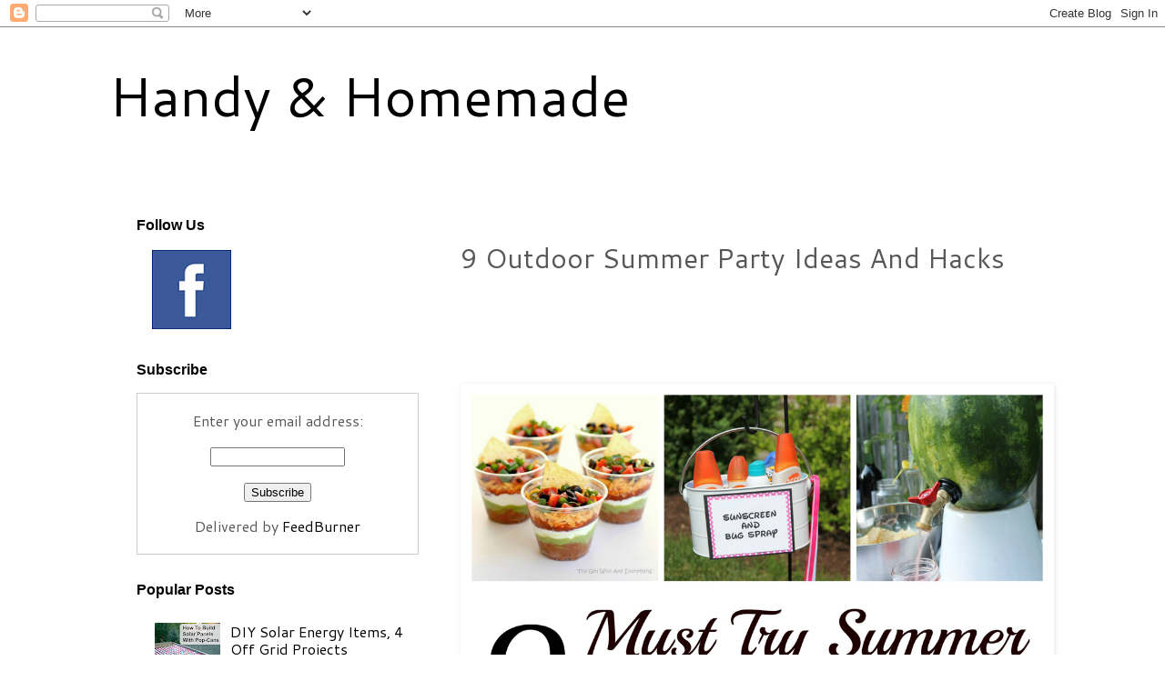

--- FILE ---
content_type: text/html; charset=UTF-8
request_url: http://www.handyandhomemade.com/2015/04/9-outdoor-party-hacks-and-ideas.html
body_size: 14048
content:
<!DOCTYPE html>
<html class='v2' dir='ltr' xmlns='http://www.w3.org/1999/xhtml' xmlns:b='http://www.google.com/2005/gml/b' xmlns:data='http://www.google.com/2005/gml/data' xmlns:expr='http://www.google.com/2005/gml/expr'>
<head>
<link href='https://www.blogger.com/static/v1/widgets/335934321-css_bundle_v2.css' rel='stylesheet' type='text/css'/>
<script>
  (function(i,s,o,g,r,a,m){i['GoogleAnalyticsObject']=r;i[r]=i[r]||function(){
  (i[r].q=i[r].q||[]).push(arguments)},i[r].l=1*new Date();a=s.createElement(o),
  m=s.getElementsByTagName(o)[0];a.async=1;a.src=g;m.parentNode.insertBefore(a,m)
  })(window,document,'script','https://www.google-analytics.com/analytics.js','ga');

  ga('create', 'UA-82760508-1', 'auto');
  ga('send', 'pageview');

</script>
<meta content='easy recipes, crafts, gardening, do it yourself, diy, frugal living, green living, homestead, homesteading' name='keywords'/><meta content='be10229f6d77b11a018fd1ee370ef06a' name='p:domain_verify'/>
<meta content='width=1100' name='viewport'/>
<meta content='text/html; charset=UTF-8' http-equiv='Content-Type'/>
<meta content='blogger' name='generator'/>
<link href='http://www.handyandhomemade.com/favicon.ico' rel='icon' type='image/x-icon'/>
<link href='http://www.handyandhomemade.com/2015/04/9-outdoor-party-hacks-and-ideas.html' rel='canonical'/>
<link rel="alternate" type="application/atom+xml" title="Handy &amp; Homemade - Atom" href="http://www.handyandhomemade.com/feeds/posts/default" />
<link rel="alternate" type="application/rss+xml" title="Handy &amp; Homemade - RSS" href="http://www.handyandhomemade.com/feeds/posts/default?alt=rss" />
<link rel="service.post" type="application/atom+xml" title="Handy &amp; Homemade - Atom" href="https://www.blogger.com/feeds/896631569642643985/posts/default" />

<link rel="alternate" type="application/atom+xml" title="Handy &amp; Homemade - Atom" href="http://www.handyandhomemade.com/feeds/6831251167632300678/comments/default" />
<!--Can't find substitution for tag [blog.ieCssRetrofitLinks]-->
<link href='https://blogger.googleusercontent.com/img/b/R29vZ2xl/AVvXsEjiAG7mCcYF8p0Yv_gWmDcJV_q4AtybV_rQQEAAIu3P8UT24lps6AycK7TrGve9K0vfThfxBdCbe89AMxvmxv7Qm8nhVfX39nlTJN_jGUjdH5oxAr9aZHDf5ZG8QSuJjouRYUaerHyJl68/s1600/9+Outdoor+Party+Hacks+And+Ideas.jpg' rel='image_src'/>
<meta content='http://www.handyandhomemade.com/2015/04/9-outdoor-party-hacks-and-ideas.html' property='og:url'/>
<meta content='9 Outdoor Summer Party Ideas And Hacks' property='og:title'/>
<meta content='       9 Outdoor Summer Party Ideas And Hacks You Must Try       Via TheGirlWhoAteEverything       Via CatchMyParty       Via Instructables ...' property='og:description'/>
<meta content='https://blogger.googleusercontent.com/img/b/R29vZ2xl/AVvXsEjiAG7mCcYF8p0Yv_gWmDcJV_q4AtybV_rQQEAAIu3P8UT24lps6AycK7TrGve9K0vfThfxBdCbe89AMxvmxv7Qm8nhVfX39nlTJN_jGUjdH5oxAr9aZHDf5ZG8QSuJjouRYUaerHyJl68/w1200-h630-p-k-no-nu/9+Outdoor+Party+Hacks+And+Ideas.jpg' property='og:image'/>
<title>9 Outdoor Summer Party Ideas And Hacks | Handy &amp; Homemade</title>
<style type='text/css'>@font-face{font-family:'Cantarell';font-style:normal;font-weight:400;font-display:swap;src:url(//fonts.gstatic.com/s/cantarell/v18/B50NF7ZDq37KMUvlO015gqJrPqySLbYf.woff2)format('woff2');unicode-range:U+0100-02BA,U+02BD-02C5,U+02C7-02CC,U+02CE-02D7,U+02DD-02FF,U+0304,U+0308,U+0329,U+1D00-1DBF,U+1E00-1E9F,U+1EF2-1EFF,U+2020,U+20A0-20AB,U+20AD-20C0,U+2113,U+2C60-2C7F,U+A720-A7FF;}@font-face{font-family:'Cantarell';font-style:normal;font-weight:400;font-display:swap;src:url(//fonts.gstatic.com/s/cantarell/v18/B50NF7ZDq37KMUvlO015jKJrPqySLQ.woff2)format('woff2');unicode-range:U+0000-00FF,U+0131,U+0152-0153,U+02BB-02BC,U+02C6,U+02DA,U+02DC,U+0304,U+0308,U+0329,U+2000-206F,U+20AC,U+2122,U+2191,U+2193,U+2212,U+2215,U+FEFF,U+FFFD;}</style>
<style id='page-skin-1' type='text/css'><!--
/*
-----------------------------------------------
Blogger Template Style
Name:     Simple
Designer: Josh Peterson
URL:      www.noaesthetic.com
----------------------------------------------- */
/* Variable definitions
====================
<Variable name="keycolor" description="Main Color" type="color" default="#66bbdd"/>
<Group description="Page Text" selector="body">
<Variable name="body.font" description="Font" type="font"
default="normal normal 12px Arial, Tahoma, Helvetica, FreeSans, sans-serif"/>
<Variable name="body.text.color" description="Text Color" type="color" default="#222222"/>
</Group>
<Group description="Backgrounds" selector=".body-fauxcolumns-outer">
<Variable name="body.background.color" description="Outer Background" type="color" default="#66bbdd"/>
<Variable name="content.background.color" description="Main Background" type="color" default="#ffffff"/>
<Variable name="header.background.color" description="Header Background" type="color" default="transparent"/>
</Group>
<Group description="Links" selector=".main-outer">
<Variable name="link.color" description="Link Color" type="color" default="#2288bb"/>
<Variable name="link.visited.color" description="Visited Color" type="color" default="#888888"/>
<Variable name="link.hover.color" description="Hover Color" type="color" default="#33aaff"/>
</Group>
<Group description="Blog Title" selector=".header h1">
<Variable name="header.font" description="Font" type="font"
default="normal normal 60px Arial, Tahoma, Helvetica, FreeSans, sans-serif"/>
<Variable name="header.text.color" description="Title Color" type="color" default="#3399bb" />
</Group>
<Group description="Blog Description" selector=".header .description">
<Variable name="description.text.color" description="Description Color" type="color"
default="#777777" />
</Group>
<Group description="Tabs Text" selector=".tabs-inner .widget li a">
<Variable name="tabs.font" description="Font" type="font"
default="normal normal 14px Arial, Tahoma, Helvetica, FreeSans, sans-serif"/>
<Variable name="tabs.text.color" description="Text Color" type="color" default="#999999"/>
<Variable name="tabs.selected.text.color" description="Selected Color" type="color" default="#000000"/>
</Group>
<Group description="Tabs Background" selector=".tabs-outer .PageList">
<Variable name="tabs.background.color" description="Background Color" type="color" default="#f5f5f5"/>
<Variable name="tabs.selected.background.color" description="Selected Color" type="color" default="#eeeeee"/>
</Group>
<Group description="Post Title" selector="h3.post-title, .comments h4">
<Variable name="post.title.font" description="Font" type="font"
default="normal normal 22px Arial, Tahoma, Helvetica, FreeSans, sans-serif"/>
</Group>
<Group description="Date Header" selector=".date-header">
<Variable name="date.header.color" description="Text Color" type="color"
default="#575757"/>
<Variable name="date.header.background.color" description="Background Color" type="color"
default="transparent"/>
</Group>
<Group description="Post Footer" selector=".post-footer">
<Variable name="post.footer.text.color" description="Text Color" type="color" default="#666666"/>
<Variable name="post.footer.background.color" description="Background Color" type="color"
default="#f9f9f9"/>
<Variable name="post.footer.border.color" description="Shadow Color" type="color" default="#eeeeee"/>
</Group>
<Group description="Gadgets" selector="h2">
<Variable name="widget.title.font" description="Title Font" type="font"
default="normal bold 11px Arial, Tahoma, Helvetica, FreeSans, sans-serif"/>
<Variable name="widget.title.text.color" description="Title Color" type="color" default="#000000"/>
<Variable name="widget.alternate.text.color" description="Alternate Color" type="color" default="#999999"/>
</Group>
<Group description="Images" selector=".main-inner">
<Variable name="image.background.color" description="Background Color" type="color" default="#ffffff"/>
<Variable name="image.border.color" description="Border Color" type="color" default="#eeeeee"/>
<Variable name="image.text.color" description="Caption Text Color" type="color" default="#575757"/>
</Group>
<Group description="Accents" selector=".content-inner">
<Variable name="body.rule.color" description="Separator Line Color" type="color" default="#eeeeee"/>
<Variable name="tabs.border.color" description="Tabs Border Color" type="color" default="#ffffff"/>
</Group>
<Variable name="body.background" description="Body Background" type="background"
color="#ffffff" default="$(color) none repeat scroll top left"/>
<Variable name="body.background.override" description="Body Background Override" type="string" default=""/>
<Variable name="body.background.gradient.cap" description="Body Gradient Cap" type="url"
default="url(//www.blogblog.com/1kt/simple/gradients_light.png)"/>
<Variable name="body.background.gradient.tile" description="Body Gradient Tile" type="url"
default="url(//www.blogblog.com/1kt/simple/body_gradient_tile_light.png)"/>
<Variable name="content.background.color.selector" description="Content Background Color Selector" type="string" default=".content-inner"/>
<Variable name="content.padding" description="Content Padding" type="length" default="10px"/>
<Variable name="content.padding.horizontal" description="Content Horizontal Padding" type="length" default="10px"/>
<Variable name="content.shadow.spread" description="Content Shadow Spread" type="length" default="40px"/>
<Variable name="content.shadow.spread.webkit" description="Content Shadow Spread (WebKit)" type="length" default="5px"/>
<Variable name="content.shadow.spread.ie" description="Content Shadow Spread (IE)" type="length" default="10px"/>
<Variable name="main.border.width" description="Main Border Width" type="length" default="0"/>
<Variable name="header.background.gradient" description="Header Gradient" type="url" default="none"/>
<Variable name="header.shadow.offset.left" description="Header Shadow Offset Left" type="length" default="-1px"/>
<Variable name="header.shadow.offset.top" description="Header Shadow Offset Top" type="length" default="-1px"/>
<Variable name="header.shadow.spread" description="Header Shadow Spread" type="length" default="1px"/>
<Variable name="header.padding" description="Header Padding" type="length" default="30px"/>
<Variable name="header.border.size" description="Header Border Size" type="length" default="1px"/>
<Variable name="header.bottom.border.size" description="Header Bottom Border Size" type="length" default="1px"/>
<Variable name="header.border.horizontalsize" description="Header Horizontal Border Size" type="length" default="0"/>
<Variable name="description.text.size" description="Description Text Size" type="string" default="140%"/>
<Variable name="tabs.margin.top" description="Tabs Margin Top" type="length" default="0" />
<Variable name="tabs.margin.side" description="Tabs Side Margin" type="length" default="30px" />
<Variable name="tabs.background.gradient" description="Tabs Background Gradient" type="url"
default="url(//www.blogblog.com/1kt/simple/gradients_light.png)"/>
<Variable name="tabs.border.width" description="Tabs Border Width" type="length" default="1px"/>
<Variable name="tabs.bevel.border.width" description="Tabs Bevel Border Width" type="length" default="1px"/>
<Variable name="date.header.padding" description="Date Header Padding" type="string" default="inherit"/>
<Variable name="date.header.letterspacing" description="Date Header Letter Spacing" type="string" default="inherit"/>
<Variable name="date.header.margin" description="Date Header Margin" type="string" default="inherit"/>
<Variable name="post.margin.bottom" description="Post Bottom Margin" type="length" default="25px"/>
<Variable name="image.border.small.size" description="Image Border Small Size" type="length" default="2px"/>
<Variable name="image.border.large.size" description="Image Border Large Size" type="length" default="5px"/>
<Variable name="page.width.selector" description="Page Width Selector" type="string" default=".region-inner"/>
<Variable name="page.width" description="Page Width" type="string" default="auto"/>
<Variable name="main.section.margin" description="Main Section Margin" type="length" default="15px"/>
<Variable name="main.padding" description="Main Padding" type="length" default="15px"/>
<Variable name="main.padding.top" description="Main Padding Top" type="length" default="30px"/>
<Variable name="main.padding.bottom" description="Main Padding Bottom" type="length" default="30px"/>
<Variable name="paging.background"
color="#ffffff"
description="Background of blog paging area" type="background"
default="transparent none no-repeat scroll top center"/>
<Variable name="footer.bevel" description="Bevel border length of footer" type="length" default="0"/>
<Variable name="mobile.background.overlay" description="Mobile Background Overlay" type="string"
default="transparent none repeat scroll top left"/>
<Variable name="mobile.background.size" description="Mobile Background Size" type="string" default="auto"/>
<Variable name="mobile.button.color" description="Mobile Button Color" type="color" default="#ffffff" />
<Variable name="startSide" description="Side where text starts in blog language" type="automatic" default="left"/>
<Variable name="endSide" description="Side where text ends in blog language" type="automatic" default="right"/>
*/
/* Content
----------------------------------------------- */
body {
font: normal normal 16px Cantarell;
color: #575757;
background: #ffffff none repeat scroll top left;
padding: 0 0 0 0;
}
html body .region-inner {
min-width: 0;
max-width: 100%;
width: auto;
}
a:link {
text-decoration:none;
color: #000000;
}
a:visited {
text-decoration:none;
color: #1e1e1e;
}
a:hover {
text-decoration:underline;
color: #1e1e1e;
}
.body-fauxcolumn-outer .fauxcolumn-inner {
background: transparent none repeat scroll top left;
_background-image: none;
}
.body-fauxcolumn-outer .cap-top {
position: absolute;
z-index: 1;
height: 400px;
width: 100%;
background: #ffffff none repeat scroll top left;
}
.body-fauxcolumn-outer .cap-top .cap-left {
width: 100%;
background: transparent none repeat-x scroll top left;
_background-image: none;
}
.content-outer {
-moz-box-shadow: 0 0 0 rgba(0, 0, 0, .15);
-webkit-box-shadow: 0 0 0 rgba(0, 0, 0, .15);
-goog-ms-box-shadow: 0 0 0 #333333;
box-shadow: 0 0 0 rgba(0, 0, 0, .15);
margin-bottom: 1px;
}
.content-inner {
padding: 10px 40px;
}
.content-inner {
background-color: #ffffff;
}
/* Header
----------------------------------------------- */
.header-outer {
background: transparent none repeat-x scroll 0 -400px;
_background-image: none;
}
.Header h1 {
font: normal normal 60px Cantarell;
color: #000000;
text-shadow: 0 0 0 rgba(0, 0, 0, .2);
}
.Header h1 a {
color: #000000;
}
.Header .description {
font-size: 18px;
color: #000000;
}
.header-inner .Header .titlewrapper {
padding: 22px 0;
}
.header-inner .Header .descriptionwrapper {
padding: 0 0;
}
/* Tabs
----------------------------------------------- */
.tabs-inner .section:first-child {
border-top: 0 solid #ffffff;
}
.tabs-inner .section:first-child ul {
margin-top: -1px;
border-top: 1px solid #ffffff;
border-left: 1px solid #ffffff;
border-right: 1px solid #ffffff;
}
.tabs-inner .widget ul {
background: transparent none repeat-x scroll 0 -800px;
_background-image: none;
border-bottom: 1px solid #ffffff;
margin-top: 0;
margin-left: -30px;
margin-right: -30px;
}
.tabs-inner .widget li a {
display: inline-block;
padding: .6em 1em;
font: normal normal 14px Cantarell;
color: #000000;
border-left: 1px solid #ffffff;
border-right: 1px solid #ffffff;
}
.tabs-inner .widget li:first-child a {
border-left: none;
}
.tabs-inner .widget li.selected a, .tabs-inner .widget li a:hover {
color: #000000;
background-color: #eeeeee;
text-decoration: none;
}
/* Columns
----------------------------------------------- */
.main-outer {
border-top: 0 solid #ffffff;
}
.fauxcolumn-left-outer .fauxcolumn-inner {
border-right: 1px solid #ffffff;
}
.fauxcolumn-right-outer .fauxcolumn-inner {
border-left: 1px solid #ffffff;
}
/* Headings
----------------------------------------------- */
h2 {
margin: 0 0 1em 0;
font: normal bold 16px 'Trebuchet MS',Trebuchet,Verdana,sans-serif;
color: #000000;
}
/* Widgets
----------------------------------------------- */
.widget .zippy {
color: #999999;
text-shadow: 2px 2px 1px rgba(0, 0, 0, .1);
}
.widget .popular-posts ul {
list-style: none;
}
/* Posts
----------------------------------------------- */
.date-header span {
background-color: #bbbbbb;
color: #ffffff;
padding: 0.4em;
letter-spacing: 3px;
margin: inherit;
}
.main-inner {
padding-top: 35px;
padding-bottom: 65px;
}
.main-inner .column-center-inner {
padding: 0 0;
}
.main-inner .column-center-inner .section {
margin: 0 1em;
}
.post {
margin: 0 0 45px 0;
}
h3.post-title, .comments h4 {
font: normal normal 30px Cantarell;
margin: .75em 0 0;
}
.post-body {
font-size: 110%;
line-height: 1.4;
position: relative;
}
.post-body img, .post-body .tr-caption-container, .Profile img, .Image img,
.BlogList .item-thumbnail img {
padding: 2px;
background: #ffffff;
border: 1px solid #ffffff;
-moz-box-shadow: 1px 1px 5px rgba(0, 0, 0, .1);
-webkit-box-shadow: 1px 1px 5px rgba(0, 0, 0, .1);
box-shadow: 1px 1px 5px rgba(0, 0, 0, .1);
}
.post-body img, .post-body .tr-caption-container {
padding: 5px;
}
.post-body .tr-caption-container {
color: #ffffff;
}
.post-body .tr-caption-container img {
padding: 0;
background: transparent;
border: none;
-moz-box-shadow: 0 0 0 rgba(0, 0, 0, .1);
-webkit-box-shadow: 0 0 0 rgba(0, 0, 0, .1);
box-shadow: 0 0 0 rgba(0, 0, 0, .1);
}
.post-header {
margin: 0 0 1.5em;
line-height: 1.6;
font-size: 90%;
}
.post-footer {
margin: 20px -2px 0;
padding: 5px 10px;
color: #666666;
background-color: #ffffff;
border-bottom: 1px solid #ffffff;
line-height: 1.6;
font-size: 90%;
}
#comments .comment-author {
padding-top: 1.5em;
border-top: 1px solid #ffffff;
background-position: 0 1.5em;
}
#comments .comment-author:first-child {
padding-top: 0;
border-top: none;
}
.avatar-image-container {
margin: .2em 0 0;
}
#comments .avatar-image-container img {
border: 1px solid #ffffff;
}
/* Comments
----------------------------------------------- */
.comments .comments-content .icon.blog-author {
background-repeat: no-repeat;
background-image: url([data-uri]);
}
.comments .comments-content .loadmore a {
border-top: 1px solid #999999;
border-bottom: 1px solid #999999;
}
.comments .comment-thread.inline-thread {
background-color: #ffffff;
}
.comments .continue {
border-top: 2px solid #999999;
}
/* Accents
---------------------------------------------- */
.section-columns td.columns-cell {
border-left: 1px solid #ffffff;
}
.blog-pager {
background: transparent url(//www.blogblog.com/1kt/simple/paging_dot.png) repeat-x scroll top center;
}
.blog-pager-older-link, .home-link,
.blog-pager-newer-link {
background-color: #ffffff;
padding: 5px;
}
/* Mobile
----------------------------------------------- */
body.mobile  {
background-size: auto;
}
.mobile .body-fauxcolumn-outer {
background: transparent none repeat scroll top left;
}
.mobile .body-fauxcolumn-outer .cap-top {
background-size: 100% auto;
}
.mobile .content-outer {
-webkit-box-shadow: 0 0 3px rgba(0, 0, 0, .15);
box-shadow: 0 0 3px rgba(0, 0, 0, .15);
}
body.mobile .AdSense {
margin: 0 -0;
}
.mobile .tabs-inner .widget ul {
margin-left: 0;
margin-right: 0;
}
.mobile .post {
margin: 0;
}
.mobile .main-inner .column-center-inner .section {
margin: 0;
}
.mobile .date-header span {
padding: 0.1em 10px;
margin: 0 -10px;
}
.mobile h3.post-title {
margin: 0;
}
.mobile .blog-pager {
background: transparent none no-repeat scroll top center;
}
.mobile .footer-outer {
border-top: none;
}
.mobile .main-inner, .mobile .footer-inner {
background-color: #ffffff;
}
.mobile-index-contents {
color: #575757;
}
.mobile-link-button {
background-color: #000000;
}
.mobile-link-button a:link, .mobile-link-button a:visited {
color: #ffffff;
}
.mobile .tabs-inner .section:first-child {
border-top: none;
}
.mobile .tabs-inner .PageList .widget-content {
background-color: #eeeeee;
color: #000000;
border-top: 1px solid #ffffff;
border-bottom: 1px solid #ffffff;
}
.mobile .tabs-inner .PageList .widget-content .pagelist-arrow {
border-left: 1px solid #ffffff;
}
#Attribution1 {display: none;}
.blog-pager {
background: none!important;
}
#blog-pager-older-link {
float: right;
}
#blog-pager {
display: none;
}
--></style>
<style id='template-skin-1' type='text/css'><!--
body {
min-width: 1120px;
}
.content-outer, .content-fauxcolumn-outer, .region-inner {
min-width: 1120px;
max-width: 1120px;
_width: 1120px;
}
.main-inner .columns {
padding-left: 370px;
padding-right: 0px;
}
.main-inner .fauxcolumn-center-outer {
left: 370px;
right: 0px;
/* IE6 does not respect left and right together */
_width: expression(this.parentNode.offsetWidth -
parseInt("370px") -
parseInt("0px") + 'px');
}
.main-inner .fauxcolumn-left-outer {
width: 370px;
}
.main-inner .fauxcolumn-right-outer {
width: 0px;
}
.main-inner .column-left-outer {
width: 370px;
right: 100%;
margin-left: -370px;
}
.main-inner .column-right-outer {
width: 0px;
margin-right: -0px;
}
#layout {
min-width: 0;
}
#layout .content-outer {
min-width: 0;
width: 800px;
}
#layout .region-inner {
min-width: 0;
width: auto;
}
--></style>
<link href='https://www.blogger.com/dyn-css/authorization.css?targetBlogID=896631569642643985&amp;zx=6b85e094-34d4-4440-b6b4-2addf8fc20cd' media='none' onload='if(media!=&#39;all&#39;)media=&#39;all&#39;' rel='stylesheet'/><noscript><link href='https://www.blogger.com/dyn-css/authorization.css?targetBlogID=896631569642643985&amp;zx=6b85e094-34d4-4440-b6b4-2addf8fc20cd' rel='stylesheet'/></noscript>
<meta name='google-adsense-platform-account' content='ca-host-pub-1556223355139109'/>
<meta name='google-adsense-platform-domain' content='blogspot.com'/>

<!-- data-ad-client=ca-pub-9342029931530416 -->

</head>
<body class='loading'>
<div class='navbar section' id='navbar'><div class='widget Navbar' data-version='1' id='Navbar1'><script type="text/javascript">
    function setAttributeOnload(object, attribute, val) {
      if(window.addEventListener) {
        window.addEventListener('load',
          function(){ object[attribute] = val; }, false);
      } else {
        window.attachEvent('onload', function(){ object[attribute] = val; });
      }
    }
  </script>
<div id="navbar-iframe-container"></div>
<script type="text/javascript" src="https://apis.google.com/js/platform.js"></script>
<script type="text/javascript">
      gapi.load("gapi.iframes:gapi.iframes.style.bubble", function() {
        if (gapi.iframes && gapi.iframes.getContext) {
          gapi.iframes.getContext().openChild({
              url: 'https://www.blogger.com/navbar/896631569642643985?po\x3d6831251167632300678\x26origin\x3dhttp://www.handyandhomemade.com',
              where: document.getElementById("navbar-iframe-container"),
              id: "navbar-iframe"
          });
        }
      });
    </script><script type="text/javascript">
(function() {
var script = document.createElement('script');
script.type = 'text/javascript';
script.src = '//pagead2.googlesyndication.com/pagead/js/google_top_exp.js';
var head = document.getElementsByTagName('head')[0];
if (head) {
head.appendChild(script);
}})();
</script>
</div></div>
<div class='body-fauxcolumns'>
<div class='fauxcolumn-outer body-fauxcolumn-outer'>
<div class='cap-top'>
<div class='cap-left'></div>
<div class='cap-right'></div>
</div>
<div class='fauxborder-left'>
<div class='fauxborder-right'></div>
<div class='fauxcolumn-inner'>
</div>
</div>
<div class='cap-bottom'>
<div class='cap-left'></div>
<div class='cap-right'></div>
</div>
</div>
</div>
<div class='content'>
<div class='content-fauxcolumns'>
<div class='fauxcolumn-outer content-fauxcolumn-outer'>
<div class='cap-top'>
<div class='cap-left'></div>
<div class='cap-right'></div>
</div>
<div class='fauxborder-left'>
<div class='fauxborder-right'></div>
<div class='fauxcolumn-inner'>
</div>
</div>
<div class='cap-bottom'>
<div class='cap-left'></div>
<div class='cap-right'></div>
</div>
</div>
</div>
<div class='content-outer'>
<div class='content-cap-top cap-top'>
<div class='cap-left'></div>
<div class='cap-right'></div>
</div>
<div class='fauxborder-left content-fauxborder-left'>
<div class='fauxborder-right content-fauxborder-right'></div>
<div class='content-inner'>
<header>
<div class='header-outer'>
<div class='header-cap-top cap-top'>
<div class='cap-left'></div>
<div class='cap-right'></div>
</div>
<div class='fauxborder-left header-fauxborder-left'>
<div class='fauxborder-right header-fauxborder-right'></div>
<div class='region-inner header-inner'>
<div class='header section' id='header'><div class='widget Header' data-version='1' id='Header1'>
<div id='header-inner'>
<div class='titlewrapper'>
<h1 class='title'>
<a href='http://www.handyandhomemade.com/'>
Handy &amp; Homemade
</a>
</h1>
</div>
<div class='descriptionwrapper'>
<p class='description'><span>
</span></p>
</div>
</div>
</div>
</div>
</div>
</div>
<div class='header-cap-bottom cap-bottom'>
<div class='cap-left'></div>
<div class='cap-right'></div>
</div>
</div>
</header>
<div class='tabs-outer'>
<div class='tabs-cap-top cap-top'>
<div class='cap-left'></div>
<div class='cap-right'></div>
</div>
<div class='fauxborder-left tabs-fauxborder-left'>
<div class='fauxborder-right tabs-fauxborder-right'></div>
<div class='region-inner tabs-inner'>
<div class='tabs no-items section' id='crosscol'></div>
<div class='tabs no-items section' id='crosscol-overflow'></div>
</div>
</div>
<div class='tabs-cap-bottom cap-bottom'>
<div class='cap-left'></div>
<div class='cap-right'></div>
</div>
</div>
<div class='main-outer'>
<div class='main-cap-top cap-top'>
<div class='cap-left'></div>
<div class='cap-right'></div>
</div>
<div class='fauxborder-left main-fauxborder-left'>
<div class='fauxborder-right main-fauxborder-right'></div>
<div class='region-inner main-inner'>
<div class='columns fauxcolumns'>
<div class='fauxcolumn-outer fauxcolumn-center-outer'>
<div class='cap-top'>
<div class='cap-left'></div>
<div class='cap-right'></div>
</div>
<div class='fauxborder-left'>
<div class='fauxborder-right'></div>
<div class='fauxcolumn-inner'>
</div>
</div>
<div class='cap-bottom'>
<div class='cap-left'></div>
<div class='cap-right'></div>
</div>
</div>
<div class='fauxcolumn-outer fauxcolumn-left-outer'>
<div class='cap-top'>
<div class='cap-left'></div>
<div class='cap-right'></div>
</div>
<div class='fauxborder-left'>
<div class='fauxborder-right'></div>
<div class='fauxcolumn-inner'>
</div>
</div>
<div class='cap-bottom'>
<div class='cap-left'></div>
<div class='cap-right'></div>
</div>
</div>
<div class='fauxcolumn-outer fauxcolumn-right-outer'>
<div class='cap-top'>
<div class='cap-left'></div>
<div class='cap-right'></div>
</div>
<div class='fauxborder-left'>
<div class='fauxborder-right'></div>
<div class='fauxcolumn-inner'>
</div>
</div>
<div class='cap-bottom'>
<div class='cap-left'></div>
<div class='cap-right'></div>
</div>
</div>
<!-- corrects IE6 width calculation -->
<div class='columns-inner'>
<div class='column-center-outer'>
<div class='column-center-inner'>
<div class='main section' id='main'><div class='widget Blog' data-version='1' id='Blog1'>
<div class='blog-posts hfeed'>
<!--Can't find substitution for tag [defaultAdStart]-->

          <div class="date-outer">
        

          <div class="date-posts">
        
<div class='post-outer'>
<div class='post hentry' itemprop='blogPost' itemscope='itemscope' itemtype='http://schema.org/BlogPosting'>
<meta content='https://blogger.googleusercontent.com/img/b/R29vZ2xl/AVvXsEjiAG7mCcYF8p0Yv_gWmDcJV_q4AtybV_rQQEAAIu3P8UT24lps6AycK7TrGve9K0vfThfxBdCbe89AMxvmxv7Qm8nhVfX39nlTJN_jGUjdH5oxAr9aZHDf5ZG8QSuJjouRYUaerHyJl68/s1600/9+Outdoor+Party+Hacks+And+Ideas.jpg' itemprop='image_url'/>
<meta content='896631569642643985' itemprop='blogId'/>
<meta content='6831251167632300678' itemprop='postId'/>
<a name='6831251167632300678'></a>
<h3 class='post-title entry-title' itemprop='name'>
9 Outdoor Summer Party Ideas And Hacks
</h3>
<div class='post-header'>
<div class='post-header-line-1'></div>
</div>
<div class='post-body entry-content' id='post-body-6831251167632300678' itemprop='description articleBody'>
        
<script async src="//pagead2.googlesyndication.com/pagead/js/adsbygoogle.js"></script>
<!-- handy under title -->
<ins class="adsbygoogle"
     style="display:inline-block;width:728px;height:90px"
     data-ad-client="ca-pub-9342029931530416"
     data-ad-slot="9112102119"></ins>
<script>
(adsbygoogle = window.adsbygoogle || []).push({});
</script>


<img border="0" height="640" src="https://blogger.googleusercontent.com/img/b/R29vZ2xl/AVvXsEjiAG7mCcYF8p0Yv_gWmDcJV_q4AtybV_rQQEAAIu3P8UT24lps6AycK7TrGve9K0vfThfxBdCbe89AMxvmxv7Qm8nhVfX39nlTJN_jGUjdH5oxAr9aZHDf5ZG8QSuJjouRYUaerHyJl68/s1600/9+Outdoor+Party+Hacks+And+Ideas.jpg" width="640" /><br />
<center>
<script async="" src="//pagead2.googlesyndication.com/pagead/js/adsbygoogle.js"></script>
<!-- handy under photo -->
<ins class="adsbygoogle" data-ad-client="ca-pub-9342029931530416" data-ad-slot="1895881714" style="display: inline-block; height: 90px; width: 728px;"></ins>
<script>
(adsbygoogle = window.adsbygoogle || []).push({});
</script></center>
<div class="separator" style="clear: both; text-align: center;">
9 Outdoor Summer Party Ideas And Hacks You Must Try</div>
<div class="separator" style="clear: both; text-align: center;">
<br /></div>
<div class="separator" style="clear: both; text-align: center;">
<img border="0" src="https://blogger.googleusercontent.com/img/b/R29vZ2xl/AVvXsEgtvGC6snsgaDDCJhAYtV1wO-mm_HeXdfb0J-WsC6tfqUV66uUYlWNmPPR3EaOJZ1-EjPeMkGFYRESXXZyohXrgVWvb59TTVaqNvOAylzS8kNGQgnyZWwJYUpzIHki6gkpD0PrOcCtVRls/s1600/individual-seven-layer-dips-nacho.jpg" /></div>
<div style="text-align: center;">
Via <a href="http://www.the-girl-who-ate-everything.com/2011/12/individual-seven-layer-dips.html" target="_blank">TheGirlWhoAteEverything</a></div>
<div style="text-align: center;">
<br /></div>
<div class="separator" style="clear: both; text-align: center;">
<img border="0" height="640" src="https://blogger.googleusercontent.com/img/b/R29vZ2xl/AVvXsEhX5Tsa0Pnzo0qJYM-wic0aOsgc44dCpPmMS3r9ytVAzHnyannUsLV7nLlzFLmw7GKHEhrQOS8TDDDqw2i10HWNp-c7cvmafpQkEPaGUT0d_0uJO8K4mwf-MWCO5Yebl9ies9mVHjsVsnI/s1600/sunscreen+and+bug+spray+party+display.jpg" width="426" /></div>
<div style="text-align: center;">
Via <a href="http://catchmyparty.com/photos/1162629" target="_blank">CatchMyParty</a></div>
<div style="text-align: center;">
<br /></div>
<div class="separator" style="clear: both; text-align: center;">
<img border="0" height="640" src="https://blogger.googleusercontent.com/img/b/R29vZ2xl/AVvXsEjDBKMy-XT3zzhtnLX5FnCk4AZF49wdsBKO9kmMhgiphtZCdafA6kevJtp0TCdXvHRm-U5Jk0rCPKMJBurRB4CsKvHlBUF2ILMy0Ss9c-qi-7PqIiqHhwUl9U65DBjOJmwCS4sP498aIZI/s1600/watermelon+keg.jpg" width="426" /></div>
<div style="text-align: center;">
Via <a href="http://www.instructables.com/id/Tap-a-Watermelon-or-How-to-Make-a-Watermelon-Keg/" target="_blank">Instructables</a></div>
<div style="text-align: center;">
<br /></div>
<div class="separator" style="clear: both; text-align: center;">
<img border="0" height="424" src="https://blogger.googleusercontent.com/img/b/R29vZ2xl/AVvXsEjUerpGTcc9dNmjHEhnCtd_Y4QxhvaQJCWS7Cjrn5_n4mFeq2DOMsnl-EOWp5uN7__88M4GFX34VfPB7SM4jypBzX77PWuqU_X2sM-gSugLvxfVqeUU-5dvbga3NOeg1lzkox0SU1Qi0ew/s1600/fruit+ice+cubes+party.jpg" width="640" /></div>
<div style="text-align: center;">
Via<a href="http://www.brit.co/ice-ice-baby-5-creative-takes-on-the-ice-cube/" target="_blank"> Brit+Co</a></div>
<div style="text-align: center;">
<br /></div>
<div class="separator" style="clear: both; text-align: center;">
<img border="0" height="640" src="https://blogger.googleusercontent.com/img/b/R29vZ2xl/AVvXsEhWPiIT1CyxfG74RuFxizJVGjdb0WQOu4A5INUmtoPpTRLKtP02mnwTGWmuN0FpIcv60Zvp-38ZyLzIV8vzKOPqLgdex97fknCih00_Y7bskTGuvSQF75qvrBL9aS7JxLnBeSBlfa5lP54/s1600/beer+ice+wheelbarrow.jpg" width="430" /></div>
<div style="text-align: center;">
Via <a href="http://exquisiteweddingsmagazine.com/2013/07/19/real-wedding-4/" target="_blank">EWMagazine</a></div>
<div style="text-align: center;">
<br /></div>
<div class="separator" style="clear: both; text-align: center;">
<img border="0" height="426" src="https://blogger.googleusercontent.com/img/b/R29vZ2xl/AVvXsEj9SQ3UKtIniPXx3eolkM0lOXWeN3Umy4w12Yag9zzw27FMi0vm83x3PlVoScQZoG12VsqiNqjnR9-80VL6naKA1TlYoqXwmhLUXBZ3fTQU3rfmAzsE94B4utEYPR8BSjmoH45HQsITUVg/s1600/refreshment+station+party.jpg" width="640" /></div>
<div style="text-align: center;">
Via <a href="http://eastonevents.com/post/2012-06-22-forget-me-not-friday-refreshment-stations" target="_blank">Easton</a></div>
<div style="text-align: center;">
<br /></div>
<div class="separator" style="clear: both; text-align: center;">
<img border="0" height="480" src="https://blogger.googleusercontent.com/img/b/R29vZ2xl/AVvXsEjcs0LBACTplhE2FPrdSTIj7Y_E3sUVh-s-S_gWecSgII4qKZ1Loni5JbxI3LTE4IZ1RdmMwx96X4Kf43w3xj3lNAvKuwu9UFxwt7jxK02VXw8jltCXGRVnVzYQoRje-DLarXCqcs2Av3g/s1600/mason+jars+cutlery.jpg" width="640" /></div>
<div style="text-align: center;">
Via <a href="http://asoftplace.net/2009/06/for-the-love-of-mason-jars/" target="_blank">ASoftPlace</a></div>
<div style="text-align: center;">
<br /></div>
<div class="separator" style="clear: both; text-align: center;">
<img border="0" src="https://blogger.googleusercontent.com/img/b/R29vZ2xl/AVvXsEjq4xc2ozOC9OGxKW5BAiBbVKfDCHreCj47n94YzlffdydcOF3CaAXhUTzx6F4wjTSQG0dRQzcMwnlnC5dEG6AH84KDcARpHVjLcWhF_TIs9Qcin3bJ7KJOnE994PeU0_O36ovCfw6HHdA/s1600/watermelon+on+stick+party.jpg" /></div>
<div style="text-align: center;">
Via <a href="http://www.hisugarplumsblog.com/2013/09/summer-party-with-ice-cream-bar.html" target="_blank">HiSugarPlum</a></div>
<div style="text-align: center;">
<br /></div>
<div class="separator" style="clear: both; text-align: center;">
<img border="0" height="640" src="https://blogger.googleusercontent.com/img/b/R29vZ2xl/AVvXsEjpEQFE8g-EY82QLrRKnBM3eSk4BG3Odg-2D6EuzHOiEA3VfF3cLSZjcqK_ng6eywK8LTizRR0SKNyozd9JEqGQIBdZpOCW6TX1GvGOe5KOc7EN336N1R8RIcxlAlH_Ue7Podj_P2lA0XE/s1600/cup+salads.JPG" width="420" /></div>
<div style="text-align: center;">
Via <a href="http://247lowcarbdiner.blogspot.ca/2014/06/chopped-salad-in-cup.html" target="_blank">LowCarbDinner</a></div>
</div>
<div style='clear: both;'></div>
<center><script async src="//pagead2.googlesyndication.com/pagead/js/adsbygoogle.js"></script>
<!-- handy side -->
<ins class="adsbygoogle"
     style="display:inline-block;width:336px;height:280px"
     data-ad-client="ca-pub-9342029931530416"
     data-ad-slot="7120664917"></ins>
<script>
(adsbygoogle = window.adsbygoogle || []).push({});
  </script></center>
<div class='post-footer'>
<div class='post-footer-line post-footer-line-1'><span class='post-icons'>
<span class='item-control blog-admin pid-1620880813'>
<a href='https://www.blogger.com/post-edit.g?blogID=896631569642643985&postID=6831251167632300678&from=pencil' title='Edit Post'>
<img alt='' class='icon-action' height='18' src='https://resources.blogblog.com/img/icon18_edit_allbkg.gif' width='18'/>
</a>
</span>
</span>
</div>
<div class='post-footer-line post-footer-line-2'><span class='post-labels'>
Labels:
<a href='http://www.handyandhomemade.com/search/label/DIY%20Kids' rel='tag'>DIY Kids</a>,
<a href='http://www.handyandhomemade.com/search/label/DIY%20Recipes' rel='tag'>DIY Recipes</a>
</span>
</div>
<div class='post-footer-line post-footer-line-3'></div>
</div>
</div>
<div class='comments' id='comments'>
<a name='comments'></a>
</div>
</div>

        </div></div>
      
<!--Can't find substitution for tag [adEnd]-->
</div>
<div class='blog-pager' id='blog-pager'>
<span id='blog-pager-newer-link'>
<a class='blog-pager-newer-link' href='http://www.handyandhomemade.com/2015/04/detox-cleanse-juice-recipe.html' id='Blog1_blog-pager-newer-link' title='Newer Post'>Newer Post</a>
</span>
<span id='blog-pager-older-link'>
<a class='blog-pager-older-link' href='http://www.handyandhomemade.com/2015/04/how-to-start-honey-bee-hive-plans.html' id='Blog1_blog-pager-older-link' title='Older Post'>Older Post</a>
</span>
<a class='home-link' href='http://www.handyandhomemade.com/'>Home</a>
</div>
<div class='clear'></div>
</div></div>
</div>
</div>
<div class='column-left-outer'>
<div class='column-left-inner'>
<aside>
<div class='sidebar section' id='sidebar-left-1'><div class='widget HTML' data-version='1' id='HTML3'>
<h2 class='title'>Follow Us</h2>
<div class='widget-content'>
<a href="https://www.facebook.com/pages/Easy-Homesteading/126248164207775" imageanchor="1" style="margin-left: 1em; margin-right: 1em;"><img border="0" src="https://blogger.googleusercontent.com/img/b/R29vZ2xl/AVvXsEgAGdV1VEsMXndgk9bxVxW9E6l32r0J1N0m7Bwu_oZaLzY4MT2LY15oeGuW32OA_LN-DZPmhk1dTWefjFJmHPVqAu3OzSjqLgc39tHZLvJJyKiTxugnfvjAX2y1_ozZj4gDhPyxzQCXNyo/s1600/fb.jpg" /></a>
</div>
<div class='clear'></div>
</div><div class='widget HTML' data-version='1' id='HTML5'>
<h2 class='title'>Subscribe</h2>
<div class='widget-content'>
<form style="border:1px solid #ccc;padding:3px;text-align:center;" action="https://feedburner.google.com/fb/a/mailverify" method="post" target="popupwindow" onsubmit="window.open('https://feedburner.google.com/fb/a/mailverify?uri=HandyHomemade', 'popupwindow', 'scrollbars=yes,width=550,height=420');return true"><p>Enter your email address:</p><p><input type="text" style="width:140px" name="email"/></p><input type="hidden" value="HandyHomemade" name="uri"/><input type="hidden" name="loc" value="en_US"/><input type="submit" value="Subscribe" /><p>Delivered by <a href="https://feedburner.google.com" target="_blank">FeedBurner</a></p></form>
</div>
<div class='clear'></div>
</div><div class='widget PopularPosts' data-version='1' id='PopularPosts1'>
<h2>Popular Posts</h2>
<div class='widget-content popular-posts'>
<ul>
<li>
<div class='item-thumbnail-only'>
<div class='item-thumbnail'>
<a href='http://www.handyandhomemade.com/2015/04/how-to-build-solar-panels-with-pop-cans.html' target='_blank'>
<img alt='' border='0' src='https://blogger.googleusercontent.com/img/b/R29vZ2xl/AVvXsEiZG29pIznuTKMzTjirGJfEI7qvMlyULGlT3zJJjPOEmr5HQO56JOjz8cGTG4HHi8LtHmRq3dxPUlLqFFX35CSO5gFsKSe4KWCVeOp-ujsSsjjYH9TxX9a5XVLvsI1-npPJAVUK0sjiYcM/w72-h72-p-k-no-nu/How+To+Build+Solar+Panels+With+Pop-Cans+DIY.jpg'/>
</a>
</div>
<div class='item-title'><a href='http://www.handyandhomemade.com/2015/04/how-to-build-solar-panels-with-pop-cans.html'>DIY Solar Energy Items, 4 Off Grid Projects</a></div>
</div>
<div style='clear: both;'></div>
</li>
<li>
<div class='item-thumbnail-only'>
<div class='item-thumbnail'>
<a href='http://www.handyandhomemade.com/2015/06/over-100-free-beginners-knitting.html' target='_blank'>
<img alt='' border='0' src='https://blogger.googleusercontent.com/img/b/R29vZ2xl/AVvXsEhevke-usQscvDKlF4sJ-YJKbuAs7MDOYG32dyowFwXMVznw-aRPmwtDOQw6uSiQe6j_Javc1mSZMsnO9CX6MS81uOlqY4_HRu3DTDpxn7fpGa3T1W1QljtJqt0s4O0p336qhL7K1yfqqU/w72-h72-p-k-no-nu/100+Free+Beginners+Knitting+Patterns+And+Projects.jpg'/>
</a>
</div>
<div class='item-title'><a href='http://www.handyandhomemade.com/2015/06/over-100-free-beginners-knitting.html'>Over 100 Free Beginners Knitting Patterns And Projects</a></div>
</div>
<div style='clear: both;'></div>
</li>
<li>
<div class='item-thumbnail-only'>
<div class='item-thumbnail'>
<a href='http://www.handyandhomemade.com/2015/11/diy-swiss-mint-survival-kit-list.html' target='_blank'>
<img alt='' border='0' src='https://blogger.googleusercontent.com/img/b/R29vZ2xl/AVvXsEj9oaffj06v3vTMMICT9OCoQsIdSIdo2hf4P842frOPPpE60F9hQT8mDtG_jXOJkuq4f_RCJudf2g9PvWTA1PqB4OJTZMH75f4rAGcXcZ1UOMEuLjSbHxONfGezAKkUEk_spg2g13X81f4/w72-h72-p-k-no-nu/diy-Swiss-Mint-Survival-Kit.jpg'/>
</a>
</div>
<div class='item-title'><a href='http://www.handyandhomemade.com/2015/11/diy-swiss-mint-survival-kit-list.html'>DIY Swiss Mint Survival Kit List</a></div>
</div>
<div style='clear: both;'></div>
</li>
<li>
<div class='item-thumbnail-only'>
<div class='item-thumbnail'>
<a href='http://www.handyandhomemade.com/2015/08/how-to-build-vertical-hydroponic-farm.html' target='_blank'>
<img alt='' border='0' src='https://blogger.googleusercontent.com/img/b/R29vZ2xl/AVvXsEgmlLhRtdPkQYmTiDnXvR40sX9a5c76NWdSPud0N4eH5lqRN7FYvjHmTJ-nKMjvn8TIdoEwadWNnK7-1LuEaDdz7odMPijeejwdsSXWzAnhaTAL1r944Dq-grd_Kg3IwAYrOdDGOnwoiD0/w72-h72-p-k-no-nu/How+To+Build+A+Vertical+Hydroponic+Farm+DIY.jpg'/>
</a>
</div>
<div class='item-title'><a href='http://www.handyandhomemade.com/2015/08/how-to-build-vertical-hydroponic-farm.html'>How To Build A Vertical Hydroponic Farm DIY</a></div>
</div>
<div style='clear: both;'></div>
</li>
</ul>
<div class='clear'></div>
</div>
</div>
<div class='widget HTML' data-version='1' id='HTML6'>
<div class='widget-content'>
<script>
  (function(i,s,o,g,r,a,m){i['GoogleAnalyticsObject']=r;i[r]=i[r]||function(){
  (i[r].q=i[r].q||[]).push(arguments)},i[r].l=1*new Date();a=s.createElement(o),
  m=s.getElementsByTagName(o)[0];a.async=1;a.src=g;m.parentNode.insertBefore(a,m)
  })(window,document,'script','//www.google-analytics.com/analytics.js','ga');

  ga('create', 'UA-61496518-1', 'auto');
  ga('send', 'pageview');

</script>
</div>
<div class='clear'></div>
</div><div class='widget HTML' data-version='1' id='HTML2'>
<h2 class='title'>share</h2>
<div class='widget-content'>
<span id="st_finder"></span><script type="text/javascript" src="http://w.sharethis.com/widget/stblogger2.js"></script><script type="text/javascript">var switchTo5x= true;stBlogger2.init("http://w.sharethis.com/button/buttons.js",{"facebook":["vcount","Facebook",""],"twitter":["vcount","Tweet",""],"googleplus":["vcount","Google  ",""],"pinterest":["vcount","Pinterest",""],"tumblr":["vcount","Tumblr",""],"email":["vcount","Email",""],"stumbleupon":["vcount","StumbleUpon",""]}, "bea73241-a869-44ad-9099-19fabd306ba8");var f = document.getElementById("st_finder");var c = f.parentNode.parentNode.childNodes;for (i=0;i<c.length;i++) { try { c[i].style.display = "none"; } catch(err) {}}</script>
</div>
<div class='clear'></div>
</div></div>
</aside>
</div>
</div>
<div class='column-right-outer'>
<div class='column-right-inner'>
<aside>
</aside>
</div>
</div>
</div>
<div style='clear: both'></div>
<!-- columns -->
</div>
<!-- main -->
</div>
</div>
<div class='main-cap-bottom cap-bottom'>
<div class='cap-left'></div>
<div class='cap-right'></div>
</div>
</div>
<footer>
<div class='footer-outer'>
<div class='footer-cap-top cap-top'>
<div class='cap-left'></div>
<div class='cap-right'></div>
</div>
<div class='fauxborder-left footer-fauxborder-left'>
<div class='fauxborder-right footer-fauxborder-right'></div>
<div class='region-inner footer-inner'>
<div class='foot no-items section' id='footer-1'></div>
<table border='0' cellpadding='0' cellspacing='0' class='section-columns columns-2'>
<tbody>
<tr>
<td class='first columns-cell'>
<div class='foot section' id='footer-2-1'><div class='widget HTML' data-version='1' id='HTML7'>
<div class='widget-content'>
<script>
  (function(i,s,o,g,r,a,m){i['GoogleAnalyticsObject']=r;i[r]=i[r]||function(){
  (i[r].q=i[r].q||[]).push(arguments)},i[r].l=1*new Date();a=s.createElement(o),
  m=s.getElementsByTagName(o)[0];a.async=1;a.src=g;m.parentNode.insertBefore(a,m)
  })(window,document,'script','https://www.google-analytics.com/analytics.js','ga');

  ga('create', 'UA-82760508-1', 'auto');
  ga('send', 'pageview');

</script>
</div>
<div class='clear'></div>
</div><div class='widget HTML' data-version='1' id='HTML4'>
<div class='widget-content'>
<script async defer data-pin-hover="true" data-pin-tall="true" data-pin-round="true" src="//assets.pinterest.com/js/pinit.js"></script>
</div>
<div class='clear'></div>
</div></div>
</td>
<td class='columns-cell'>
<div class='foot no-items section' id='footer-2-2'></div>
</td>
</tr>
</tbody>
</table>
<!-- outside of the include in order to lock Attribution widget -->
<div class='foot section' id='footer-3'><div class='widget Attribution' data-version='1' id='Attribution1'>
<div class='widget-content' style='text-align: center;'>
Powered by <a href='https://www.blogger.com' target='_blank'>Blogger</a>.
</div>
<div class='clear'></div>
</div></div>
</div>
</div>
<div class='footer-cap-bottom cap-bottom'>
<div class='cap-left'></div>
<div class='cap-right'></div>
</div>
</div>
</footer>
<!-- content -->
</div>
</div>
<div class='content-cap-bottom cap-bottom'>
<div class='cap-left'></div>
<div class='cap-right'></div>
</div>
</div>
</div>
<script type='text/javascript'>
    window.setTimeout(function() {
        document.body.className = document.body.className.replace('loading', '');
      }, 10);
  </script>

<script type="text/javascript" src="https://www.blogger.com/static/v1/widgets/2028843038-widgets.js"></script>
<script type='text/javascript'>
window['__wavt'] = 'AOuZoY6GTfBQ2MnjR6AvjBXpWaPatzf1Gg:1769607584659';_WidgetManager._Init('//www.blogger.com/rearrange?blogID\x3d896631569642643985','//www.handyandhomemade.com/2015/04/9-outdoor-party-hacks-and-ideas.html','896631569642643985');
_WidgetManager._SetDataContext([{'name': 'blog', 'data': {'blogId': '896631569642643985', 'title': 'Handy \x26amp; Homemade', 'url': 'http://www.handyandhomemade.com/2015/04/9-outdoor-party-hacks-and-ideas.html', 'canonicalUrl': 'http://www.handyandhomemade.com/2015/04/9-outdoor-party-hacks-and-ideas.html', 'homepageUrl': 'http://www.handyandhomemade.com/', 'searchUrl': 'http://www.handyandhomemade.com/search', 'canonicalHomepageUrl': 'http://www.handyandhomemade.com/', 'blogspotFaviconUrl': 'http://www.handyandhomemade.com/favicon.ico', 'bloggerUrl': 'https://www.blogger.com', 'hasCustomDomain': true, 'httpsEnabled': false, 'enabledCommentProfileImages': true, 'gPlusViewType': 'FILTERED_POSTMOD', 'adultContent': false, 'analyticsAccountNumber': '', 'encoding': 'UTF-8', 'locale': 'en', 'localeUnderscoreDelimited': 'en', 'languageDirection': 'ltr', 'isPrivate': false, 'isMobile': false, 'isMobileRequest': false, 'mobileClass': '', 'isPrivateBlog': false, 'isDynamicViewsAvailable': true, 'feedLinks': '\x3clink rel\x3d\x22alternate\x22 type\x3d\x22application/atom+xml\x22 title\x3d\x22Handy \x26amp; Homemade - Atom\x22 href\x3d\x22http://www.handyandhomemade.com/feeds/posts/default\x22 /\x3e\n\x3clink rel\x3d\x22alternate\x22 type\x3d\x22application/rss+xml\x22 title\x3d\x22Handy \x26amp; Homemade - RSS\x22 href\x3d\x22http://www.handyandhomemade.com/feeds/posts/default?alt\x3drss\x22 /\x3e\n\x3clink rel\x3d\x22service.post\x22 type\x3d\x22application/atom+xml\x22 title\x3d\x22Handy \x26amp; Homemade - Atom\x22 href\x3d\x22https://www.blogger.com/feeds/896631569642643985/posts/default\x22 /\x3e\n\n\x3clink rel\x3d\x22alternate\x22 type\x3d\x22application/atom+xml\x22 title\x3d\x22Handy \x26amp; Homemade - Atom\x22 href\x3d\x22http://www.handyandhomemade.com/feeds/6831251167632300678/comments/default\x22 /\x3e\n', 'meTag': '', 'adsenseClientId': 'ca-pub-9342029931530416', 'adsenseHostId': 'ca-host-pub-1556223355139109', 'adsenseHasAds': false, 'adsenseAutoAds': false, 'boqCommentIframeForm': true, 'loginRedirectParam': '', 'isGoogleEverywhereLinkTooltipEnabled': true, 'view': '', 'dynamicViewsCommentsSrc': '//www.blogblog.com/dynamicviews/4224c15c4e7c9321/js/comments.js', 'dynamicViewsScriptSrc': '//www.blogblog.com/dynamicviews/e590af4a5abdbc8b', 'plusOneApiSrc': 'https://apis.google.com/js/platform.js', 'disableGComments': true, 'interstitialAccepted': false, 'sharing': {'platforms': [{'name': 'Get link', 'key': 'link', 'shareMessage': 'Get link', 'target': ''}, {'name': 'Facebook', 'key': 'facebook', 'shareMessage': 'Share to Facebook', 'target': 'facebook'}, {'name': 'BlogThis!', 'key': 'blogThis', 'shareMessage': 'BlogThis!', 'target': 'blog'}, {'name': 'X', 'key': 'twitter', 'shareMessage': 'Share to X', 'target': 'twitter'}, {'name': 'Pinterest', 'key': 'pinterest', 'shareMessage': 'Share to Pinterest', 'target': 'pinterest'}, {'name': 'Email', 'key': 'email', 'shareMessage': 'Email', 'target': 'email'}], 'disableGooglePlus': true, 'googlePlusShareButtonWidth': 0, 'googlePlusBootstrap': '\x3cscript type\x3d\x22text/javascript\x22\x3ewindow.___gcfg \x3d {\x27lang\x27: \x27en\x27};\x3c/script\x3e'}, 'hasCustomJumpLinkMessage': false, 'jumpLinkMessage': 'Read more', 'pageType': 'item', 'postId': '6831251167632300678', 'postImageThumbnailUrl': 'https://blogger.googleusercontent.com/img/b/R29vZ2xl/AVvXsEjiAG7mCcYF8p0Yv_gWmDcJV_q4AtybV_rQQEAAIu3P8UT24lps6AycK7TrGve9K0vfThfxBdCbe89AMxvmxv7Qm8nhVfX39nlTJN_jGUjdH5oxAr9aZHDf5ZG8QSuJjouRYUaerHyJl68/s72-c/9+Outdoor+Party+Hacks+And+Ideas.jpg', 'postImageUrl': 'https://blogger.googleusercontent.com/img/b/R29vZ2xl/AVvXsEjiAG7mCcYF8p0Yv_gWmDcJV_q4AtybV_rQQEAAIu3P8UT24lps6AycK7TrGve9K0vfThfxBdCbe89AMxvmxv7Qm8nhVfX39nlTJN_jGUjdH5oxAr9aZHDf5ZG8QSuJjouRYUaerHyJl68/s1600/9+Outdoor+Party+Hacks+And+Ideas.jpg', 'pageName': '9 Outdoor Summer Party Ideas And Hacks', 'pageTitle': 'Handy \x26amp; Homemade: 9 Outdoor Summer Party Ideas And Hacks'}}, {'name': 'features', 'data': {}}, {'name': 'messages', 'data': {'edit': 'Edit', 'linkCopiedToClipboard': 'Link copied to clipboard!', 'ok': 'Ok', 'postLink': 'Post Link'}}, {'name': 'template', 'data': {'name': 'custom', 'localizedName': 'Custom', 'isResponsive': false, 'isAlternateRendering': false, 'isCustom': true}}, {'name': 'view', 'data': {'classic': {'name': 'classic', 'url': '?view\x3dclassic'}, 'flipcard': {'name': 'flipcard', 'url': '?view\x3dflipcard'}, 'magazine': {'name': 'magazine', 'url': '?view\x3dmagazine'}, 'mosaic': {'name': 'mosaic', 'url': '?view\x3dmosaic'}, 'sidebar': {'name': 'sidebar', 'url': '?view\x3dsidebar'}, 'snapshot': {'name': 'snapshot', 'url': '?view\x3dsnapshot'}, 'timeslide': {'name': 'timeslide', 'url': '?view\x3dtimeslide'}, 'isMobile': false, 'title': '9 Outdoor Summer Party Ideas And Hacks', 'description': '       9 Outdoor Summer Party Ideas And Hacks You Must Try       Via TheGirlWhoAteEverything       Via CatchMyParty       Via Instructables ...', 'featuredImage': 'https://blogger.googleusercontent.com/img/b/R29vZ2xl/AVvXsEjiAG7mCcYF8p0Yv_gWmDcJV_q4AtybV_rQQEAAIu3P8UT24lps6AycK7TrGve9K0vfThfxBdCbe89AMxvmxv7Qm8nhVfX39nlTJN_jGUjdH5oxAr9aZHDf5ZG8QSuJjouRYUaerHyJl68/s1600/9+Outdoor+Party+Hacks+And+Ideas.jpg', 'url': 'http://www.handyandhomemade.com/2015/04/9-outdoor-party-hacks-and-ideas.html', 'type': 'item', 'isSingleItem': true, 'isMultipleItems': false, 'isError': false, 'isPage': false, 'isPost': true, 'isHomepage': false, 'isArchive': false, 'isLabelSearch': false, 'postId': 6831251167632300678}}]);
_WidgetManager._RegisterWidget('_NavbarView', new _WidgetInfo('Navbar1', 'navbar', document.getElementById('Navbar1'), {}, 'displayModeFull'));
_WidgetManager._RegisterWidget('_HeaderView', new _WidgetInfo('Header1', 'header', document.getElementById('Header1'), {}, 'displayModeFull'));
_WidgetManager._RegisterWidget('_BlogView', new _WidgetInfo('Blog1', 'main', document.getElementById('Blog1'), {'cmtInteractionsEnabled': false, 'lightboxEnabled': true, 'lightboxModuleUrl': 'https://www.blogger.com/static/v1/jsbin/3314219954-lbx.js', 'lightboxCssUrl': 'https://www.blogger.com/static/v1/v-css/828616780-lightbox_bundle.css'}, 'displayModeFull'));
_WidgetManager._RegisterWidget('_HTMLView', new _WidgetInfo('HTML3', 'sidebar-left-1', document.getElementById('HTML3'), {}, 'displayModeFull'));
_WidgetManager._RegisterWidget('_HTMLView', new _WidgetInfo('HTML5', 'sidebar-left-1', document.getElementById('HTML5'), {}, 'displayModeFull'));
_WidgetManager._RegisterWidget('_PopularPostsView', new _WidgetInfo('PopularPosts1', 'sidebar-left-1', document.getElementById('PopularPosts1'), {}, 'displayModeFull'));
_WidgetManager._RegisterWidget('_HTMLView', new _WidgetInfo('HTML6', 'sidebar-left-1', document.getElementById('HTML6'), {}, 'displayModeFull'));
_WidgetManager._RegisterWidget('_HTMLView', new _WidgetInfo('HTML2', 'sidebar-left-1', document.getElementById('HTML2'), {}, 'displayModeFull'));
_WidgetManager._RegisterWidget('_HTMLView', new _WidgetInfo('HTML7', 'footer-2-1', document.getElementById('HTML7'), {}, 'displayModeFull'));
_WidgetManager._RegisterWidget('_HTMLView', new _WidgetInfo('HTML4', 'footer-2-1', document.getElementById('HTML4'), {}, 'displayModeFull'));
_WidgetManager._RegisterWidget('_AttributionView', new _WidgetInfo('Attribution1', 'footer-3', document.getElementById('Attribution1'), {}, 'displayModeFull'));
</script>
</body>
<script>
//<![CDATA[
var bs_pinButtonURL = "https://blogger.googleusercontent.com/img/b/R29vZ2xl/AVvXsEiB00AfwY0Kl1FVB2hmBCajRApgvJ9Yy406KHBp46d-0eDt1MxHmvfpclHSamnnV84WwvYEOnWTzxpLfNhBKY3DP-axk0-kyxYDKrezFRdAlhLhJ4v3qlePn8EebTpRNOpoG9VmwSIomlF6/s1600/pinterestx1_72.png";
var bs_pinButtonPos = "center";
var bs_pinPrefix = "";
var bs_pinSuffix = "";
//]]>
</script>
<script src='http://ajax.googleapis.com/ajax/libs/jquery/1.8.2/jquery.min.js' type='text/javascript'></script>
<script id='bs_pinOnHover' src='http://greenlava-code.googlecode.com/svn/trunk/publicscripts/bs_pinOnHoverv1_min.js' type='text/javascript'>
// This Pinterest Hover Button is brought to you by bloggersentral.com.
// Visit http://www.bloggersentral.com/2012/11/pinterest-pin-it-button-on-image-hover.html for details.
// Feel free to use and share, but please keep this notice intact.
</script>
</html>

--- FILE ---
content_type: text/html; charset=utf-8
request_url: https://www.google.com/recaptcha/api2/aframe
body_size: 268
content:
<!DOCTYPE HTML><html><head><meta http-equiv="content-type" content="text/html; charset=UTF-8"></head><body><script nonce="JUYzf6PtLHPB9iRogaALZw">/** Anti-fraud and anti-abuse applications only. See google.com/recaptcha */ try{var clients={'sodar':'https://pagead2.googlesyndication.com/pagead/sodar?'};window.addEventListener("message",function(a){try{if(a.source===window.parent){var b=JSON.parse(a.data);var c=clients[b['id']];if(c){var d=document.createElement('img');d.src=c+b['params']+'&rc='+(localStorage.getItem("rc::a")?sessionStorage.getItem("rc::b"):"");window.document.body.appendChild(d);sessionStorage.setItem("rc::e",parseInt(sessionStorage.getItem("rc::e")||0)+1);localStorage.setItem("rc::h",'1769607587954');}}}catch(b){}});window.parent.postMessage("_grecaptcha_ready", "*");}catch(b){}</script></body></html>

--- FILE ---
content_type: text/plain
request_url: https://www.google-analytics.com/j/collect?v=1&_v=j102&a=35750560&t=pageview&_s=1&dl=http%3A%2F%2Fwww.handyandhomemade.com%2F2015%2F04%2F9-outdoor-party-hacks-and-ideas.html&ul=en-us%40posix&dt=9%20Outdoor%20Summer%20Party%20Ideas%20And%20Hacks%20%7C%20Handy%20%26%20Homemade&sr=1280x720&vp=1280x720&_u=IEBAAEABAAAAACAAI~&jid=2034608978&gjid=2105300747&cid=398473512.1769607585&tid=UA-82760508-1&_gid=1512192060.1769607585&_r=1&_slc=1&z=786650397
body_size: -452
content:
2,cG-WDTHV9W8W5